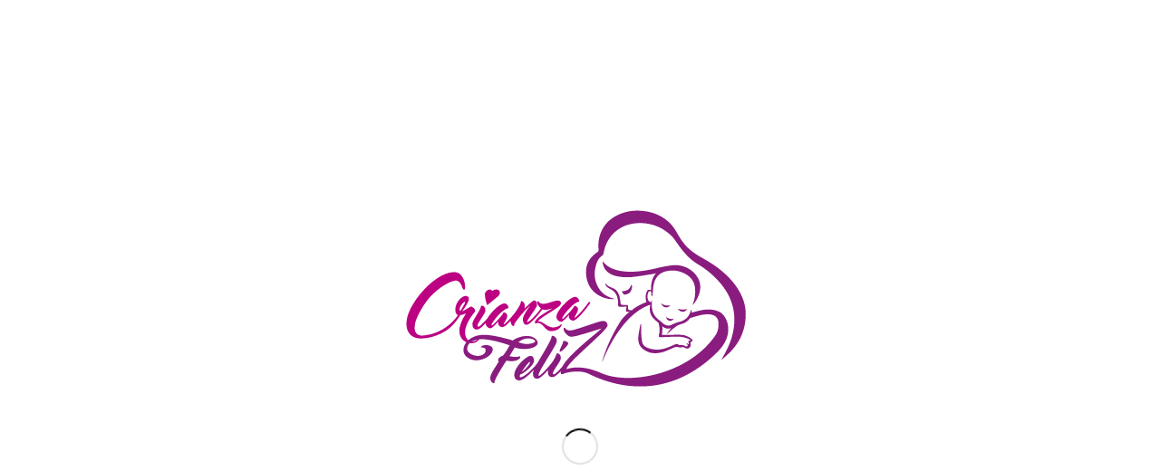

--- FILE ---
content_type: text/html; charset=UTF-8
request_url: https://www.crianzafeliz.com.ar/2016/10/20/dia-del-pediatra/
body_size: 18974
content:
<!DOCTYPE html>
<html lang="es" prefix="og: http://ogp.me/ns#" class=" html_stretched responsive av-preloader-active av-preloader-enabled av-default-lightbox  html_header_top html_logo_left html_main_nav_header html_menu_right html_large html_header_sticky html_header_shrinking html_header_topbar_active html_mobile_menu_tablet html_header_mobile_behavior html_header_searchicon html_content_align_center html_header_unstick_top_disabled html_header_stretch html_entry_id_448 ">
<head>
<meta charset="UTF-8" />

<!-- page title, displayed in your browser bar -->


<meta name="robots" content="index, follow" />
<link rel="icon" href="http://www.crianzafeliz.com.ar/wp-content/uploads/ISO-300x300.jpg" type="image/x-icon">

<!-- mobile setting -->
<meta name="viewport" content="width=device-width, initial-scale=1, maximum-scale=1">

<!-- Scripts/CSS and wp_head hook -->
<!-- Manifest added by SuperPWA - Progressive Web Apps Plugin For WordPress -->
<link rel="manifest" href="/superpwa-manifest.json">
<link rel="prefetch" href="/superpwa-manifest.json">
<meta name="theme-color" content="#D5E0EB">
<!-- / SuperPWA.com -->
<meta name='robots' content='max-image-preview:large' />

<!-- This site is optimized with the Yoast SEO plugin v3.4.2 - https://yoast.com/wordpress/plugins/seo/ -->
<title>Día del Pediatra - Crianza Feliz</title>
<link rel="canonical" href="https://www.crianzafeliz.com.ar/2016/10/20/dia-del-pediatra/" />
<meta property="og:locale" content="es_ES" />
<meta property="og:type" content="article" />
<meta property="og:title" content="Día del Pediatra - Crianza Feliz" />
<meta property="og:description" content="Las profesionales de Crianza Feliz queremos saludar a todos los pediatras que desde su valioso rol, asisten, contienen y acompañan a los padres durante el desarrollo de sus hijos, cuidando y velando por la salud y bienestar de su pequeños pacientes." />
<meta property="og:url" content="https://www.crianzafeliz.com.ar/2016/10/20/dia-del-pediatra/" />
<meta property="og:site_name" content="Crianza Feliz" />
<meta property="article:publisher" content="https://www.facebook.com/crianzafelizok/" />
<meta property="article:section" content="Blog" />
<meta property="article:published_time" content="2016-10-20T16:44:32-03:00" />
<meta property="article:modified_time" content="2016-10-20T16:45:06-03:00" />
<meta property="og:updated_time" content="2016-10-20T16:45:06-03:00" />
<meta property="og:image" content="https://www.crianzafeliz.com.ar/wp-content/uploads/dia-del-pediatra.jpg" />
<meta property="og:image:width" content="480" />
<meta property="og:image:height" content="216" />
<meta name="twitter:card" content="summary" />
<meta name="twitter:description" content="Las profesionales de Crianza Feliz queremos saludar a todos los pediatras que desde su valioso rol, asisten, contienen y acompañan a los padres durante el desarrollo de sus hijos, cuidando y velando por la salud y bienestar de su pequeños pacientes." />
<meta name="twitter:title" content="Día del Pediatra - Crianza Feliz" />
<meta name="twitter:site" content="@crianzafelizok" />
<meta name="twitter:image" content="https://www.crianzafeliz.com.ar/wp-content/uploads/dia-del-pediatra.jpg" />
<meta name="twitter:creator" content="@crianzafelizok" />
<!-- / Yoast SEO plugin. -->

<link rel="alternate" type="application/rss+xml" title="Crianza Feliz &raquo; Feed" href="https://www.crianzafeliz.com.ar/feed/" />
<link rel="alternate" type="application/rss+xml" title="Crianza Feliz &raquo; Feed de los comentarios" href="https://www.crianzafeliz.com.ar/comments/feed/" />
<link rel="alternate" type="application/rss+xml" title="Crianza Feliz &raquo; Comentario Día del Pediatra del feed" href="https://www.crianzafeliz.com.ar/2016/10/20/dia-del-pediatra/feed/" />

<!-- google webfont font replacement -->
<link rel='stylesheet' id='avia-google-webfont' href='//fonts.googleapis.com/css?family=Quicksand' type='text/css' media='all'/> 
<script type="text/javascript">
window._wpemojiSettings = {"baseUrl":"https:\/\/s.w.org\/images\/core\/emoji\/14.0.0\/72x72\/","ext":".png","svgUrl":"https:\/\/s.w.org\/images\/core\/emoji\/14.0.0\/svg\/","svgExt":".svg","source":{"concatemoji":"https:\/\/www.crianzafeliz.com.ar\/wp-includes\/js\/wp-emoji-release.min.js?ver=6.2.8"}};
/*! This file is auto-generated */
!function(e,a,t){var n,r,o,i=a.createElement("canvas"),p=i.getContext&&i.getContext("2d");function s(e,t){p.clearRect(0,0,i.width,i.height),p.fillText(e,0,0);e=i.toDataURL();return p.clearRect(0,0,i.width,i.height),p.fillText(t,0,0),e===i.toDataURL()}function c(e){var t=a.createElement("script");t.src=e,t.defer=t.type="text/javascript",a.getElementsByTagName("head")[0].appendChild(t)}for(o=Array("flag","emoji"),t.supports={everything:!0,everythingExceptFlag:!0},r=0;r<o.length;r++)t.supports[o[r]]=function(e){if(p&&p.fillText)switch(p.textBaseline="top",p.font="600 32px Arial",e){case"flag":return s("\ud83c\udff3\ufe0f\u200d\u26a7\ufe0f","\ud83c\udff3\ufe0f\u200b\u26a7\ufe0f")?!1:!s("\ud83c\uddfa\ud83c\uddf3","\ud83c\uddfa\u200b\ud83c\uddf3")&&!s("\ud83c\udff4\udb40\udc67\udb40\udc62\udb40\udc65\udb40\udc6e\udb40\udc67\udb40\udc7f","\ud83c\udff4\u200b\udb40\udc67\u200b\udb40\udc62\u200b\udb40\udc65\u200b\udb40\udc6e\u200b\udb40\udc67\u200b\udb40\udc7f");case"emoji":return!s("\ud83e\udef1\ud83c\udffb\u200d\ud83e\udef2\ud83c\udfff","\ud83e\udef1\ud83c\udffb\u200b\ud83e\udef2\ud83c\udfff")}return!1}(o[r]),t.supports.everything=t.supports.everything&&t.supports[o[r]],"flag"!==o[r]&&(t.supports.everythingExceptFlag=t.supports.everythingExceptFlag&&t.supports[o[r]]);t.supports.everythingExceptFlag=t.supports.everythingExceptFlag&&!t.supports.flag,t.DOMReady=!1,t.readyCallback=function(){t.DOMReady=!0},t.supports.everything||(n=function(){t.readyCallback()},a.addEventListener?(a.addEventListener("DOMContentLoaded",n,!1),e.addEventListener("load",n,!1)):(e.attachEvent("onload",n),a.attachEvent("onreadystatechange",function(){"complete"===a.readyState&&t.readyCallback()})),(e=t.source||{}).concatemoji?c(e.concatemoji):e.wpemoji&&e.twemoji&&(c(e.twemoji),c(e.wpemoji)))}(window,document,window._wpemojiSettings);
</script>
<style type="text/css">
img.wp-smiley,
img.emoji {
	display: inline !important;
	border: none !important;
	box-shadow: none !important;
	height: 1em !important;
	width: 1em !important;
	margin: 0 0.07em !important;
	vertical-align: -0.1em !important;
	background: none !important;
	padding: 0 !important;
}
</style>
	<link rel='stylesheet' id='wp-block-library-css' href='https://www.crianzafeliz.com.ar/wp-includes/css/dist/block-library/style.min.css?ver=6.2.8' type='text/css' media='all' />
<link rel='stylesheet' id='classic-theme-styles-css' href='https://www.crianzafeliz.com.ar/wp-includes/css/classic-themes.min.css?ver=6.2.8' type='text/css' media='all' />
<style id='global-styles-inline-css' type='text/css'>
body{--wp--preset--color--black: #000000;--wp--preset--color--cyan-bluish-gray: #abb8c3;--wp--preset--color--white: #ffffff;--wp--preset--color--pale-pink: #f78da7;--wp--preset--color--vivid-red: #cf2e2e;--wp--preset--color--luminous-vivid-orange: #ff6900;--wp--preset--color--luminous-vivid-amber: #fcb900;--wp--preset--color--light-green-cyan: #7bdcb5;--wp--preset--color--vivid-green-cyan: #00d084;--wp--preset--color--pale-cyan-blue: #8ed1fc;--wp--preset--color--vivid-cyan-blue: #0693e3;--wp--preset--color--vivid-purple: #9b51e0;--wp--preset--gradient--vivid-cyan-blue-to-vivid-purple: linear-gradient(135deg,rgba(6,147,227,1) 0%,rgb(155,81,224) 100%);--wp--preset--gradient--light-green-cyan-to-vivid-green-cyan: linear-gradient(135deg,rgb(122,220,180) 0%,rgb(0,208,130) 100%);--wp--preset--gradient--luminous-vivid-amber-to-luminous-vivid-orange: linear-gradient(135deg,rgba(252,185,0,1) 0%,rgba(255,105,0,1) 100%);--wp--preset--gradient--luminous-vivid-orange-to-vivid-red: linear-gradient(135deg,rgba(255,105,0,1) 0%,rgb(207,46,46) 100%);--wp--preset--gradient--very-light-gray-to-cyan-bluish-gray: linear-gradient(135deg,rgb(238,238,238) 0%,rgb(169,184,195) 100%);--wp--preset--gradient--cool-to-warm-spectrum: linear-gradient(135deg,rgb(74,234,220) 0%,rgb(151,120,209) 20%,rgb(207,42,186) 40%,rgb(238,44,130) 60%,rgb(251,105,98) 80%,rgb(254,248,76) 100%);--wp--preset--gradient--blush-light-purple: linear-gradient(135deg,rgb(255,206,236) 0%,rgb(152,150,240) 100%);--wp--preset--gradient--blush-bordeaux: linear-gradient(135deg,rgb(254,205,165) 0%,rgb(254,45,45) 50%,rgb(107,0,62) 100%);--wp--preset--gradient--luminous-dusk: linear-gradient(135deg,rgb(255,203,112) 0%,rgb(199,81,192) 50%,rgb(65,88,208) 100%);--wp--preset--gradient--pale-ocean: linear-gradient(135deg,rgb(255,245,203) 0%,rgb(182,227,212) 50%,rgb(51,167,181) 100%);--wp--preset--gradient--electric-grass: linear-gradient(135deg,rgb(202,248,128) 0%,rgb(113,206,126) 100%);--wp--preset--gradient--midnight: linear-gradient(135deg,rgb(2,3,129) 0%,rgb(40,116,252) 100%);--wp--preset--duotone--dark-grayscale: url('#wp-duotone-dark-grayscale');--wp--preset--duotone--grayscale: url('#wp-duotone-grayscale');--wp--preset--duotone--purple-yellow: url('#wp-duotone-purple-yellow');--wp--preset--duotone--blue-red: url('#wp-duotone-blue-red');--wp--preset--duotone--midnight: url('#wp-duotone-midnight');--wp--preset--duotone--magenta-yellow: url('#wp-duotone-magenta-yellow');--wp--preset--duotone--purple-green: url('#wp-duotone-purple-green');--wp--preset--duotone--blue-orange: url('#wp-duotone-blue-orange');--wp--preset--font-size--small: 13px;--wp--preset--font-size--medium: 20px;--wp--preset--font-size--large: 36px;--wp--preset--font-size--x-large: 42px;--wp--preset--spacing--20: 0.44rem;--wp--preset--spacing--30: 0.67rem;--wp--preset--spacing--40: 1rem;--wp--preset--spacing--50: 1.5rem;--wp--preset--spacing--60: 2.25rem;--wp--preset--spacing--70: 3.38rem;--wp--preset--spacing--80: 5.06rem;--wp--preset--shadow--natural: 6px 6px 9px rgba(0, 0, 0, 0.2);--wp--preset--shadow--deep: 12px 12px 50px rgba(0, 0, 0, 0.4);--wp--preset--shadow--sharp: 6px 6px 0px rgba(0, 0, 0, 0.2);--wp--preset--shadow--outlined: 6px 6px 0px -3px rgba(255, 255, 255, 1), 6px 6px rgba(0, 0, 0, 1);--wp--preset--shadow--crisp: 6px 6px 0px rgba(0, 0, 0, 1);}:where(.is-layout-flex){gap: 0.5em;}body .is-layout-flow > .alignleft{float: left;margin-inline-start: 0;margin-inline-end: 2em;}body .is-layout-flow > .alignright{float: right;margin-inline-start: 2em;margin-inline-end: 0;}body .is-layout-flow > .aligncenter{margin-left: auto !important;margin-right: auto !important;}body .is-layout-constrained > .alignleft{float: left;margin-inline-start: 0;margin-inline-end: 2em;}body .is-layout-constrained > .alignright{float: right;margin-inline-start: 2em;margin-inline-end: 0;}body .is-layout-constrained > .aligncenter{margin-left: auto !important;margin-right: auto !important;}body .is-layout-constrained > :where(:not(.alignleft):not(.alignright):not(.alignfull)){max-width: var(--wp--style--global--content-size);margin-left: auto !important;margin-right: auto !important;}body .is-layout-constrained > .alignwide{max-width: var(--wp--style--global--wide-size);}body .is-layout-flex{display: flex;}body .is-layout-flex{flex-wrap: wrap;align-items: center;}body .is-layout-flex > *{margin: 0;}:where(.wp-block-columns.is-layout-flex){gap: 2em;}.has-black-color{color: var(--wp--preset--color--black) !important;}.has-cyan-bluish-gray-color{color: var(--wp--preset--color--cyan-bluish-gray) !important;}.has-white-color{color: var(--wp--preset--color--white) !important;}.has-pale-pink-color{color: var(--wp--preset--color--pale-pink) !important;}.has-vivid-red-color{color: var(--wp--preset--color--vivid-red) !important;}.has-luminous-vivid-orange-color{color: var(--wp--preset--color--luminous-vivid-orange) !important;}.has-luminous-vivid-amber-color{color: var(--wp--preset--color--luminous-vivid-amber) !important;}.has-light-green-cyan-color{color: var(--wp--preset--color--light-green-cyan) !important;}.has-vivid-green-cyan-color{color: var(--wp--preset--color--vivid-green-cyan) !important;}.has-pale-cyan-blue-color{color: var(--wp--preset--color--pale-cyan-blue) !important;}.has-vivid-cyan-blue-color{color: var(--wp--preset--color--vivid-cyan-blue) !important;}.has-vivid-purple-color{color: var(--wp--preset--color--vivid-purple) !important;}.has-black-background-color{background-color: var(--wp--preset--color--black) !important;}.has-cyan-bluish-gray-background-color{background-color: var(--wp--preset--color--cyan-bluish-gray) !important;}.has-white-background-color{background-color: var(--wp--preset--color--white) !important;}.has-pale-pink-background-color{background-color: var(--wp--preset--color--pale-pink) !important;}.has-vivid-red-background-color{background-color: var(--wp--preset--color--vivid-red) !important;}.has-luminous-vivid-orange-background-color{background-color: var(--wp--preset--color--luminous-vivid-orange) !important;}.has-luminous-vivid-amber-background-color{background-color: var(--wp--preset--color--luminous-vivid-amber) !important;}.has-light-green-cyan-background-color{background-color: var(--wp--preset--color--light-green-cyan) !important;}.has-vivid-green-cyan-background-color{background-color: var(--wp--preset--color--vivid-green-cyan) !important;}.has-pale-cyan-blue-background-color{background-color: var(--wp--preset--color--pale-cyan-blue) !important;}.has-vivid-cyan-blue-background-color{background-color: var(--wp--preset--color--vivid-cyan-blue) !important;}.has-vivid-purple-background-color{background-color: var(--wp--preset--color--vivid-purple) !important;}.has-black-border-color{border-color: var(--wp--preset--color--black) !important;}.has-cyan-bluish-gray-border-color{border-color: var(--wp--preset--color--cyan-bluish-gray) !important;}.has-white-border-color{border-color: var(--wp--preset--color--white) !important;}.has-pale-pink-border-color{border-color: var(--wp--preset--color--pale-pink) !important;}.has-vivid-red-border-color{border-color: var(--wp--preset--color--vivid-red) !important;}.has-luminous-vivid-orange-border-color{border-color: var(--wp--preset--color--luminous-vivid-orange) !important;}.has-luminous-vivid-amber-border-color{border-color: var(--wp--preset--color--luminous-vivid-amber) !important;}.has-light-green-cyan-border-color{border-color: var(--wp--preset--color--light-green-cyan) !important;}.has-vivid-green-cyan-border-color{border-color: var(--wp--preset--color--vivid-green-cyan) !important;}.has-pale-cyan-blue-border-color{border-color: var(--wp--preset--color--pale-cyan-blue) !important;}.has-vivid-cyan-blue-border-color{border-color: var(--wp--preset--color--vivid-cyan-blue) !important;}.has-vivid-purple-border-color{border-color: var(--wp--preset--color--vivid-purple) !important;}.has-vivid-cyan-blue-to-vivid-purple-gradient-background{background: var(--wp--preset--gradient--vivid-cyan-blue-to-vivid-purple) !important;}.has-light-green-cyan-to-vivid-green-cyan-gradient-background{background: var(--wp--preset--gradient--light-green-cyan-to-vivid-green-cyan) !important;}.has-luminous-vivid-amber-to-luminous-vivid-orange-gradient-background{background: var(--wp--preset--gradient--luminous-vivid-amber-to-luminous-vivid-orange) !important;}.has-luminous-vivid-orange-to-vivid-red-gradient-background{background: var(--wp--preset--gradient--luminous-vivid-orange-to-vivid-red) !important;}.has-very-light-gray-to-cyan-bluish-gray-gradient-background{background: var(--wp--preset--gradient--very-light-gray-to-cyan-bluish-gray) !important;}.has-cool-to-warm-spectrum-gradient-background{background: var(--wp--preset--gradient--cool-to-warm-spectrum) !important;}.has-blush-light-purple-gradient-background{background: var(--wp--preset--gradient--blush-light-purple) !important;}.has-blush-bordeaux-gradient-background{background: var(--wp--preset--gradient--blush-bordeaux) !important;}.has-luminous-dusk-gradient-background{background: var(--wp--preset--gradient--luminous-dusk) !important;}.has-pale-ocean-gradient-background{background: var(--wp--preset--gradient--pale-ocean) !important;}.has-electric-grass-gradient-background{background: var(--wp--preset--gradient--electric-grass) !important;}.has-midnight-gradient-background{background: var(--wp--preset--gradient--midnight) !important;}.has-small-font-size{font-size: var(--wp--preset--font-size--small) !important;}.has-medium-font-size{font-size: var(--wp--preset--font-size--medium) !important;}.has-large-font-size{font-size: var(--wp--preset--font-size--large) !important;}.has-x-large-font-size{font-size: var(--wp--preset--font-size--x-large) !important;}
.wp-block-navigation a:where(:not(.wp-element-button)){color: inherit;}
:where(.wp-block-columns.is-layout-flex){gap: 2em;}
.wp-block-pullquote{font-size: 1.5em;line-height: 1.6;}
</style>
<link rel='stylesheet' id='spu-public-css-css' href='https://www.crianzafeliz.com.ar/wp-content/plugins/popups/public/assets/css/public.css?ver=1.8' type='text/css' media='all' />
<link rel='stylesheet' id='avia-grid-css' href='https://www.crianzafeliz.com.ar/wp-content/themes/enfold/css/grid.css?ver=2' type='text/css' media='all' />
<link rel='stylesheet' id='avia-base-css' href='https://www.crianzafeliz.com.ar/wp-content/themes/enfold/css/base.css?ver=2' type='text/css' media='all' />
<link rel='stylesheet' id='avia-layout-css' href='https://www.crianzafeliz.com.ar/wp-content/themes/enfold/css/layout.css?ver=2' type='text/css' media='all' />
<link rel='stylesheet' id='avia-scs-css' href='https://www.crianzafeliz.com.ar/wp-content/themes/enfold/css/shortcodes.css?ver=2' type='text/css' media='all' />
<link rel='stylesheet' id='avia-popup-css-css' href='https://www.crianzafeliz.com.ar/wp-content/themes/enfold/js/aviapopup/magnific-popup.css?ver=1' type='text/css' media='screen' />
<link rel='stylesheet' id='avia-media-css' href='https://www.crianzafeliz.com.ar/wp-content/themes/enfold/js/mediaelement/skin-1/mediaelementplayer.css?ver=1' type='text/css' media='screen' />
<link rel='stylesheet' id='avia-print-css' href='https://www.crianzafeliz.com.ar/wp-content/themes/enfold/css/print.css?ver=1' type='text/css' media='print' />
<link rel='stylesheet' id='avia-dynamic-css' href='https://www.crianzafeliz.com.ar/wp-content/uploads/dynamic_avia/enfold_shared_on_wplocker.com.css?ver=5806d0bba65e1' type='text/css' media='all' />
<link rel='stylesheet' id='avia-custom-css' href='https://www.crianzafeliz.com.ar/wp-content/themes/enfold/css/custom.css?ver=2' type='text/css' media='all' />
<script type='text/javascript' src='https://www.crianzafeliz.com.ar/wp-includes/js/jquery/jquery.min.js?ver=3.6.4' id='jquery-core-js'></script>
<script type='text/javascript' src='https://www.crianzafeliz.com.ar/wp-includes/js/jquery/jquery-migrate.min.js?ver=3.4.0' id='jquery-migrate-js'></script>
<script type='text/javascript' src='https://www.crianzafeliz.com.ar/wp-content/themes/enfold/js/avia-compat.js?ver=2' id='avia-compat-js'></script>
<script type='text/javascript' src='https://www.crianzafeliz.com.ar/wp-content/plugins/advanced-iframe/js/ai.js?ver=719530' id='ai-js-js'></script>
<link rel="https://api.w.org/" href="https://www.crianzafeliz.com.ar/wp-json/" /><link rel="alternate" type="application/json" href="https://www.crianzafeliz.com.ar/wp-json/wp/v2/posts/448" /><link rel="EditURI" type="application/rsd+xml" title="RSD" href="https://www.crianzafeliz.com.ar/xmlrpc.php?rsd" />
<link rel="wlwmanifest" type="application/wlwmanifest+xml" href="https://www.crianzafeliz.com.ar/wp-includes/wlwmanifest.xml" />
<meta name="generator" content="WordPress 6.2.8" />
<link rel='shortlink' href='https://www.crianzafeliz.com.ar/?p=448' />
<link rel="alternate" type="application/json+oembed" href="https://www.crianzafeliz.com.ar/wp-json/oembed/1.0/embed?url=https%3A%2F%2Fwww.crianzafeliz.com.ar%2F2016%2F10%2F20%2Fdia-del-pediatra%2F" />
<link rel="alternate" type="text/xml+oembed" href="https://www.crianzafeliz.com.ar/wp-json/oembed/1.0/embed?url=https%3A%2F%2Fwww.crianzafeliz.com.ar%2F2016%2F10%2F20%2Fdia-del-pediatra%2F&#038;format=xml" />
<style data-context="foundation-flickity-css">/*! Flickity v2.0.2
http://flickity.metafizzy.co
---------------------------------------------- */.flickity-enabled{position:relative}.flickity-enabled:focus{outline:0}.flickity-viewport{overflow:hidden;position:relative;height:100%}.flickity-slider{position:absolute;width:100%;height:100%}.flickity-enabled.is-draggable{-webkit-tap-highlight-color:transparent;tap-highlight-color:transparent;-webkit-user-select:none;-moz-user-select:none;-ms-user-select:none;user-select:none}.flickity-enabled.is-draggable .flickity-viewport{cursor:move;cursor:-webkit-grab;cursor:grab}.flickity-enabled.is-draggable .flickity-viewport.is-pointer-down{cursor:-webkit-grabbing;cursor:grabbing}.flickity-prev-next-button{position:absolute;top:50%;width:44px;height:44px;border:none;border-radius:50%;background:#fff;background:hsla(0,0%,100%,.75);cursor:pointer;-webkit-transform:translateY(-50%);transform:translateY(-50%)}.flickity-prev-next-button:hover{background:#fff}.flickity-prev-next-button:focus{outline:0;box-shadow:0 0 0 5px #09F}.flickity-prev-next-button:active{opacity:.6}.flickity-prev-next-button.previous{left:10px}.flickity-prev-next-button.next{right:10px}.flickity-rtl .flickity-prev-next-button.previous{left:auto;right:10px}.flickity-rtl .flickity-prev-next-button.next{right:auto;left:10px}.flickity-prev-next-button:disabled{opacity:.3;cursor:auto}.flickity-prev-next-button svg{position:absolute;left:20%;top:20%;width:60%;height:60%}.flickity-prev-next-button .arrow{fill:#333}.flickity-page-dots{position:absolute;width:100%;bottom:-25px;padding:0;margin:0;list-style:none;text-align:center;line-height:1}.flickity-rtl .flickity-page-dots{direction:rtl}.flickity-page-dots .dot{display:inline-block;width:10px;height:10px;margin:0 8px;background:#333;border-radius:50%;opacity:.25;cursor:pointer}.flickity-page-dots .dot.is-selected{opacity:1}</style><style data-context="foundation-slideout-css">.slideout-menu{position:fixed;left:0;top:0;bottom:0;right:auto;z-index:0;width:256px;overflow-y:auto;-webkit-overflow-scrolling:touch;display:none}.slideout-menu.pushit-right{left:auto;right:0}.slideout-panel{position:relative;z-index:1;will-change:transform}.slideout-open,.slideout-open .slideout-panel,.slideout-open body{overflow:hidden}.slideout-open .slideout-menu{display:block}.pushit{display:none}</style><!--[if lt IE 9]><script src="https://www.crianzafeliz.com.ar/wp-content/themes/enfold/js/html5shiv.js"></script><![endif]--><link rel="icon" href="https://www.crianzafeliz.com.ar/wp-content/uploads/cropped-ISO-32x32.jpg" sizes="32x32" />
<link rel="icon" href="https://www.crianzafeliz.com.ar/wp-content/uploads/cropped-ISO-192x192.jpg" sizes="192x192" />
<link rel="apple-touch-icon" href="https://www.crianzafeliz.com.ar/wp-content/uploads/cropped-ISO-180x180.jpg" />
<meta name="msapplication-TileImage" content="https://www.crianzafeliz.com.ar/wp-content/uploads/cropped-ISO-270x270.jpg" />
<style>.ios7.web-app-mode.has-fixed header{ background-color: rgba(3,122,221,.88);}</style>

<!--
Debugging Info for Theme support: 

Theme: Enfold (shared on wplocker.com)
Version: 3.3.2
Installed: enfold
AviaFramework Version: 2.2
AviaBuilder Version: 0.8
ML:3072-PU:24-PLA:9
-->

<style type='text/css'>
@font-face {font-family: 'entypo-fontello'; font-weight: normal; font-style: normal;
src: url('https://www.crianzafeliz.com.ar/wp-content/themes/enfold/config-templatebuilder/avia-template-builder/assets/fonts/entypo-fontello.eot?v=3');
src: url('https://www.crianzafeliz.com.ar/wp-content/themes/enfold/config-templatebuilder/avia-template-builder/assets/fonts/entypo-fontello.eot?v=3#iefix') format('embedded-opentype'), 
url('https://www.crianzafeliz.com.ar/wp-content/themes/enfold/config-templatebuilder/avia-template-builder/assets/fonts/entypo-fontello.woff?v=3') format('woff'), 
url('https://www.crianzafeliz.com.ar/wp-content/themes/enfold/config-templatebuilder/avia-template-builder/assets/fonts/entypo-fontello.ttf?v=3') format('truetype'), 
url('https://www.crianzafeliz.com.ar/wp-content/themes/enfold/config-templatebuilder/avia-template-builder/assets/fonts/entypo-fontello.svg?v=3#entypo-fontello') format('svg');
} #top .avia-font-entypo-fontello, body .avia-font-entypo-fontello, html body [data-av_iconfont='entypo-fontello']:before{ font-family: 'entypo-fontello'; }
</style>
</head>




<body id="top" class="post-template-default single single-post postid-448 single-format-standard stretched quicksand georgia-websave _georgia " itemscope="itemscope" itemtype="https://schema.org/WebPage" >

	<div class='av-siteloader-wrap av-transition-enabled av-transition-with-logo'><div class='av-siteloader-inner'><div class='av-siteloader-cell'><img class='av-preloading-logo' src='http://www.crianzafeliz.com.ar/wp-content/uploads/LOGO.jpg' alt='Loading' title='Loading' /><div class='av-siteloader'><div class='av-siteloader-extra'></div></div></div></div></div>
	<div id='wrap_all'>

	
<header id='header' class=' header_color light_bg_color  av_header_top av_logo_left av_main_nav_header av_menu_right av_large av_header_sticky av_header_shrinking av_header_stretch av_mobile_menu_tablet av_header_searchicon av_header_unstick_top_disabled av_seperator_small_border av_bottom_nav_disabled '  role="banner" itemscope="itemscope" itemtype="https://schema.org/WPHeader" >

<a id="advanced_menu_toggle" href="#" aria-hidden='true' data-av_icon='' data-av_iconfont='entypo-fontello'></a><a id="advanced_menu_hide" href="#" 	aria-hidden='true' data-av_icon='' data-av_iconfont='entypo-fontello'></a>		<div id='header_meta' class='container_wrap container_wrap_meta  av_icon_active_right av_extra_header_active av_phone_active_right av_entry_id_448'>
		
			      <div class='container'>
			      <ul class='noLightbox social_bookmarks icon_count_2'><li class='social_bookmarks_twitter av-social-link-twitter social_icon_1'><a target='_blank' href='https://twitter.com/crianzafelizok' aria-hidden='true' data-av_icon='' data-av_iconfont='entypo-fontello' title='Twitter'><span class='avia_hidden_link_text'>Twitter</span></a></li><li class='social_bookmarks_facebook av-social-link-facebook social_icon_2'><a target='_blank' href='https://www.facebook.com/crianzafelizok/' aria-hidden='true' data-av_icon='' data-av_iconfont='entypo-fontello' title='Facebook'><span class='avia_hidden_link_text'>Facebook</span></a></li></ul>			      </div>
		</div>




		<div  id='header_main' class='container_wrap container_wrap_logo'>
	
        	
				 <div class='container'>
				 
					<div class='inner-container'>
						<strong class='logo'><a href='https://www.crianzafeliz.com.ar/'><img src=http://www.crianzafeliz.com.ar/wp-content/uploads/LOGO.jpg alt='' /></a></strong><nav class='main_menu' data-selectname='Selecciona una página'  role="navigation" itemscope="itemscope" itemtype="https://schema.org/SiteNavigationElement" ><div class='fallback_menu av-main-nav-wrap'><ul class='avia_mega menu av-main-nav'><li ><a href='https://www.crianzafeliz.com.ar'>Inicio</a></li><li class="page_item page-item-1055"><a href="https://www.crianzafeliz.com.ar/politica-de-privacidad/">Política de Privacidad</a></li>
<li class="page_item page-item-53 current_page_parent"><a href="https://www.crianzafeliz.com.ar/blog/">Blog</a></li>
<li class="page_item page-item-59"><a href="https://www.crianzafeliz.com.ar/que-es-una-puericultora/">Que es una puericultora?</a></li>
<li class="page_item page-item-68"><a href="https://www.crianzafeliz.com.ar/porque-llamar-a-una-puericultora/">Porqué llamar a una Puericultora?</a></li>
<li class="page_item page-item-130"><a href="https://www.crianzafeliz.com.ar/embarazo/">EMBARAZO</a></li>
<li class="page_item page-item-133"><a href="https://www.crianzafeliz.com.ar/lactancia/">LACTANCIA</a></li>
<li class="page_item page-item-135"><a href="https://www.crianzafeliz.com.ar/crianza/">CRIANZA</a></li>
<li class="page_item page-item-29"><a href="https://www.crianzafeliz.com.ar/contacto/">Contacto</a></li>
<li id="menu-item-search" class="noMobile menu-item menu-item-search-dropdown">
							<a href="?s=" rel="nofollow" data-avia-search-tooltip="

&lt;form action=&quot;https://www.crianzafeliz.com.ar/&quot; id=&quot;searchform&quot; method=&quot;get&quot; class=&quot;&quot;&gt;
	&lt;div&gt;
		&lt;input type=&quot;submit&quot; value=&quot;&quot; id=&quot;searchsubmit&quot; class=&quot;button avia-font-entypo-fontello&quot; /&gt;
		&lt;input type=&quot;text&quot; id=&quot;s&quot; name=&quot;s&quot; value=&quot;&quot; placeholder='Buscar' /&gt;
			&lt;/div&gt;
&lt;/form&gt;" aria-hidden='true' data-av_icon='' data-av_iconfont='entypo-fontello'><span class="avia_hidden_link_text">Buscar</span></a>
	        		   </li></ul></div></nav>				
					 <!-- end inner-container-->
			        </div>
						
		        <!-- end container-->
		        </div>

		<!-- end container_wrap-->
		</div>
		
		<div class='header_bg'></div>

<!-- end header -->
</header>
		
	<div id='main' data-scroll-offset='116'>

	
		<div class='container_wrap container_wrap_first main_color sidebar_right'>

			<div class='container template-blog template-single-blog '>

				<main class='content units av-content-small alpha '  role="main" itemscope="itemscope" itemtype="https://schema.org/Blog" >

                    <article class='post-entry post-entry-type-standard post-entry-448 post-loop-1 post-parity-odd post-entry-last single-big with-slider post-448 post type-post status-publish format-standard has-post-thumbnail hentry category-blog category-otros'  itemscope="itemscope" itemtype="https://schema.org/BlogPosting" itemprop="blogPost" ><div class="big-preview single-big"><a href="https://www.crianzafeliz.com.ar/wp-content/uploads/dia-del-pediatra.jpg" title="Día del Pediatra"><img width="480" height="216" src="https://www.crianzafeliz.com.ar/wp-content/uploads/dia-del-pediatra.jpg" class="attachment-entry_with_sidebar size-entry_with_sidebar wp-post-image" alt="" decoding="async" srcset="https://www.crianzafeliz.com.ar/wp-content/uploads/dia-del-pediatra.jpg 480w, https://www.crianzafeliz.com.ar/wp-content/uploads/dia-del-pediatra-300x135.jpg 300w, https://www.crianzafeliz.com.ar/wp-content/uploads/dia-del-pediatra-450x203.jpg 450w" sizes="(max-width: 480px) 100vw, 480px" /></a></div><div class='blog-meta'></div><div class='entry-content-wrapper clearfix standard-content'><header class="entry-content-header"><h1 class='post-title entry-title'  itemprop="headline" >	<a href='https://www.crianzafeliz.com.ar/2016/10/20/dia-del-pediatra/' rel='bookmark' title='Enlace permanente: Día del Pediatra'>Día del Pediatra			<span class='post-format-icon minor-meta'></span>	</a></h1><span class='post-meta-infos'><time class='date-container minor-meta updated'  itemprop="datePublished" datetime="2016-10-20T16:44:32-03:00" >20 octubre, 2016</time><span class='text-sep text-sep-date'>/</span><span class='comment-container minor-meta'><a href="https://www.crianzafeliz.com.ar/2016/10/20/dia-del-pediatra/#respond" class="comments-link" >0 Comentarios</a></span><span class='text-sep text-sep-comment'>/</span><span class="blog-categories minor-meta">en <a href="https://www.crianzafeliz.com.ar/category/blog/" rel="tag">Blog</a>, <a href="https://www.crianzafeliz.com.ar/category/otros/" rel="tag">otros</a> </span><span class="text-sep text-sep-cat">/</span><span class="blog-author minor-meta">por <span class="entry-author-link"  itemprop="name" ><span class="vcard author"><span class="fn"><a href="https://www.crianzafeliz.com.ar/author/crianza/" title="Entradas de crianza" rel="author">crianza</a></span></span></span></span></span></header><div class="entry-content"  itemprop="text" ><p>Las profesionales de Crianza Feliz queremos saludar a todos los pediatras que desde su valioso rol, asisten, contienen y acompañan a los padres durante el desarrollo de sus hijos, cuidando y velando por la salud y bienestar de su pequeños pacientes.</p>
</div><footer class="entry-footer"><div class='av-share-box'><h5 class='av-share-link-description'>Compartir esta entrada</h5><ul class='av-share-box-list noLightbox'><li class='av-share-link av-social-link-facebook' ><a target='_blank' href='http://www.facebook.com/sharer.php?u=https://www.crianzafeliz.com.ar/2016/10/20/dia-del-pediatra/&amp;t=D%C3%ADa%20del%20Pediatra' aria-hidden='true' data-av_icon='' data-av_iconfont='entypo-fontello' title='' data-avia-related-tooltip='Compartir en Facebook'><span class='avia_hidden_link_text'>Compartir en Facebook</span></a></li><li class='av-share-link av-social-link-twitter' ><a target='_blank' href='https://twitter.com/share?text=D%C3%ADa%20del%20Pediatra&url=https://www.crianzafeliz.com.ar/?p=448' aria-hidden='true' data-av_icon='' data-av_iconfont='entypo-fontello' title='' data-avia-related-tooltip='Compartir en Twitter'><span class='avia_hidden_link_text'>Compartir en Twitter</span></a></li></ul></div></footer><div class='post_delimiter'></div></div><div class='post_author_timeline'></div></article><div class='single-big'></div>


	        	
	        	
<div class='comment-entry post-entry'>

<div class='comment_meta_container'>
			
			<div class='side-container-comment'>
	        		
	        		<div class='side-container-comment-inner'>
	        				        			
	        			<span class='comment-count'>0</span>
   						<span class='comment-text'>comentarios</span>
   						<span class='center-border center-border-left'></span>
   						<span class='center-border center-border-right'></span>
   						
	        		</div>
	        		
	        	</div>
			
			</div>

<div class='comment_container'><h3 class='miniheading'>Dejar un comentario</h3><span class='minitext'>¿Quieres unirte a la conversación?  <br/>Siéntete libre de contribuir</span>	<div id="respond" class="comment-respond">
		<h3 id="reply-title" class="comment-reply-title">Deja una respuesta <small><a rel="nofollow" id="cancel-comment-reply-link" href="/2016/10/20/dia-del-pediatra/#respond" style="display:none;">Cancelar la respuesta</a></small></h3><form action="https://www.crianzafeliz.com.ar/wp-comments-post.php" method="post" id="commentform" class="comment-form"><p class="comment-notes"><span id="email-notes">Tu dirección de correo electrónico no será publicada.</span> <span class="required-field-message">Los campos obligatorios están marcados con <span class="required">*</span></span></p><p class="comment-form-comment"><label for="comment">Comentario <span class="required">*</span></label> <textarea id="comment" name="comment" cols="45" rows="8" maxlength="65525" required="required"></textarea></p><p class="comment-form-author"><label for="author">Nombre <span class="required">*</span></label> <input id="author" name="author" type="text" value="" size="30" maxlength="245" autocomplete="name" required="required" /></p>
<p class="comment-form-email"><label for="email">Correo electrónico <span class="required">*</span></label> <input id="email" name="email" type="text" value="" size="30" maxlength="100" aria-describedby="email-notes" autocomplete="email" required="required" /></p>
<p class="comment-form-url"><label for="url">Web</label> <input id="url" name="url" type="text" value="" size="30" maxlength="200" autocomplete="url" /></p>
<p class="comment-form-cookies-consent"><input id="wp-comment-cookies-consent" name="wp-comment-cookies-consent" type="checkbox" value="yes" /> <label for="wp-comment-cookies-consent">Guarda mi nombre, correo electrónico y web en este navegador para la próxima vez que comente.</label></p>
<p class="form-submit"><input name="submit" type="submit" id="submit" class="submit" value="Publicar el comentario" /> <input type='hidden' name='comment_post_ID' value='448' id='comment_post_ID' />
<input type='hidden' name='comment_parent' id='comment_parent' value='0' />
</p><p style="display: none;"><input type="hidden" id="akismet_comment_nonce" name="akismet_comment_nonce" value="fcc1288e09" /></p><p style="display: none;"><input type="hidden" id="ak_js" name="ak_js" value="84"/></p></form>	</div><!-- #respond -->
	</div>
</div>
				<!--end content-->
				</main>

				<aside class='sidebar sidebar_right smartphones_sidebar_active alpha units'  role="complementary" itemscope="itemscope" itemtype="https://schema.org/WPSideBar" ><div class='inner_sidebar extralight-border'><section id="search-2" class="widget clearfix widget_search">

<form action="https://www.crianzafeliz.com.ar/" id="searchform" method="get" class="">
	<div>
		<input type="submit" value="" id="searchsubmit" class="button avia-font-entypo-fontello" />
		<input type="text" id="s" name="s" value="" placeholder='Buscar' />
			</div>
</form><span class="seperator extralight-border"></span></section><section id="newsbox-2" class="widget clearfix newsbox"><ul class="news-wrap image_size_widget"><li class="news-content post-format-standard"><a class='news-link' title='Lactancia: La bajada de la leche' href='https://www.crianzafeliz.com.ar/2019/12/03/lactancia-la-bajada-la-leche/'><span class='news-thumb '><img width="36" height="36" src="https://www.crianzafeliz.com.ar/wp-content/uploads/lactancia-bajada-de-la-leche-36x36.jpg" class="attachment-widget size-widget wp-post-image" alt="" decoding="async" loading="lazy" srcset="https://www.crianzafeliz.com.ar/wp-content/uploads/lactancia-bajada-de-la-leche-36x36.jpg 36w, https://www.crianzafeliz.com.ar/wp-content/uploads/lactancia-bajada-de-la-leche-150x150.jpg 150w, https://www.crianzafeliz.com.ar/wp-content/uploads/lactancia-bajada-de-la-leche-180x180.jpg 180w, https://www.crianzafeliz.com.ar/wp-content/uploads/lactancia-bajada-de-la-leche-120x120.jpg 120w, https://www.crianzafeliz.com.ar/wp-content/uploads/lactancia-bajada-de-la-leche-144x144.jpg 144w" sizes="(max-width: 36px) 100vw, 36px" /></span><strong class='news-headline'>Lactancia: La bajada de la leche<span class='news-time'>3 diciembre, 2019 - 8:00 am</span></strong></a></li><li class="news-content post-format-standard"><a class='news-link' title='El calostro es leche?' href='https://www.crianzafeliz.com.ar/2019/11/26/el-calostro-es-leche/'><span class='news-thumb '><img width="36" height="36" src="https://www.crianzafeliz.com.ar/wp-content/uploads/fotolia_158919414_m-36x36.jpg" class="attachment-widget size-widget wp-post-image" alt="" decoding="async" loading="lazy" srcset="https://www.crianzafeliz.com.ar/wp-content/uploads/fotolia_158919414_m-36x36.jpg 36w, https://www.crianzafeliz.com.ar/wp-content/uploads/fotolia_158919414_m-150x150.jpg 150w, https://www.crianzafeliz.com.ar/wp-content/uploads/fotolia_158919414_m-180x180.jpg 180w, https://www.crianzafeliz.com.ar/wp-content/uploads/fotolia_158919414_m-120x120.jpg 120w, https://www.crianzafeliz.com.ar/wp-content/uploads/fotolia_158919414_m-450x450.jpg 450w, https://www.crianzafeliz.com.ar/wp-content/uploads/fotolia_158919414_m-144x144.jpg 144w" sizes="(max-width: 36px) 100vw, 36px" /></span><strong class='news-headline'>El calostro es leche?<span class='news-time'>26 noviembre, 2019 - 12:36 pm</span></strong></a></li><li class="news-content post-format-standard"><a class='news-link' title='Estar embarazada es como correr un maratón, según un nuevo estudio' href='https://www.crianzafeliz.com.ar/2019/11/06/estar-embarazada-correr-maraton-segun-nuevo-estudio/'><span class='news-thumb '><img width="36" height="36" src="https://www.crianzafeliz.com.ar/wp-content/uploads/embarazo-maraton-int-36x36.jpg" class="attachment-widget size-widget wp-post-image" alt="" decoding="async" loading="lazy" srcset="https://www.crianzafeliz.com.ar/wp-content/uploads/embarazo-maraton-int-36x36.jpg 36w, https://www.crianzafeliz.com.ar/wp-content/uploads/embarazo-maraton-int-150x150.jpg 150w, https://www.crianzafeliz.com.ar/wp-content/uploads/embarazo-maraton-int-180x180.jpg 180w, https://www.crianzafeliz.com.ar/wp-content/uploads/embarazo-maraton-int-120x120.jpg 120w, https://www.crianzafeliz.com.ar/wp-content/uploads/embarazo-maraton-int-450x450.jpg 450w, https://www.crianzafeliz.com.ar/wp-content/uploads/embarazo-maraton-int-144x144.jpg 144w" sizes="(max-width: 36px) 100vw, 36px" /></span><strong class='news-headline'>Estar embarazada es como correr un maratón, según un nuevo estudio<span class='news-time'>6 noviembre, 2019 - 8:00 am</span></strong></a></li><li class="news-content post-format-standard"><a class='news-link' title='No te vayas de casa sin despedirte de tu hijo' href='https://www.crianzafeliz.com.ar/2019/10/31/no-te-vayas-casa-sin-despedirte-hijo/'><span class='news-thumb '><img width="36" height="36" src="https://www.crianzafeliz.com.ar/wp-content/uploads/e770bacf9fa03fd11c255b3a06095981-36x36.jpg" class="attachment-widget size-widget wp-post-image" alt="" decoding="async" loading="lazy" srcset="https://www.crianzafeliz.com.ar/wp-content/uploads/e770bacf9fa03fd11c255b3a06095981-36x36.jpg 36w, https://www.crianzafeliz.com.ar/wp-content/uploads/e770bacf9fa03fd11c255b3a06095981-150x150.jpg 150w, https://www.crianzafeliz.com.ar/wp-content/uploads/e770bacf9fa03fd11c255b3a06095981-180x180.jpg 180w, https://www.crianzafeliz.com.ar/wp-content/uploads/e770bacf9fa03fd11c255b3a06095981-120x120.jpg 120w, https://www.crianzafeliz.com.ar/wp-content/uploads/e770bacf9fa03fd11c255b3a06095981-144x144.jpg 144w" sizes="(max-width: 36px) 100vw, 36px" /></span><strong class='news-headline'>No te vayas de casa sin despedirte de tu hijo<span class='news-time'>31 octubre, 2019 - 8:00 am</span></strong></a></li><li class="news-content post-format-standard"><a class='news-link' title='Los primeros 40 días son para anidar, mamar, amar, conocernos…' href='https://www.crianzafeliz.com.ar/2019/10/23/los-primeros-40-dias-anidar-mamar-amar-conocernos/'><span class='news-thumb '><img width="36" height="36" src="https://www.crianzafeliz.com.ar/wp-content/uploads/images-3-36x36.jpeg" class="attachment-widget size-widget wp-post-image" alt="" decoding="async" loading="lazy" srcset="https://www.crianzafeliz.com.ar/wp-content/uploads/images-3-36x36.jpeg 36w, https://www.crianzafeliz.com.ar/wp-content/uploads/images-3-150x150.jpeg 150w, https://www.crianzafeliz.com.ar/wp-content/uploads/images-3-180x180.jpeg 180w, https://www.crianzafeliz.com.ar/wp-content/uploads/images-3-120x120.jpeg 120w, https://www.crianzafeliz.com.ar/wp-content/uploads/images-3-144x144.jpeg 144w" sizes="(max-width: 36px) 100vw, 36px" /></span><strong class='news-headline'>Los primeros 40 días son para anidar, mamar, amar, conocernos…<span class='news-time'>23 octubre, 2019 - 8:00 am</span></strong></a></li><li class="news-content post-format-standard"><a class='news-link' title='Los pediatras piden que se prohiban los andadores: 9.000 bebés al año sufren lesiones por su uso en EE.UU.' href='https://www.crianzafeliz.com.ar/2019/10/03/los-pediatras-piden-se-prohiban-los-andadores-9-000-bebes-al-ano-sufren-lesiones-uso-ee-uu/'><span class='news-thumb '><img width="36" height="36" src="https://www.crianzafeliz.com.ar/wp-content/uploads/1366_2000-2-36x36.jpg" class="attachment-widget size-widget wp-post-image" alt="" decoding="async" loading="lazy" srcset="https://www.crianzafeliz.com.ar/wp-content/uploads/1366_2000-2-36x36.jpg 36w, https://www.crianzafeliz.com.ar/wp-content/uploads/1366_2000-2-150x150.jpg 150w, https://www.crianzafeliz.com.ar/wp-content/uploads/1366_2000-2-180x180.jpg 180w, https://www.crianzafeliz.com.ar/wp-content/uploads/1366_2000-2-120x120.jpg 120w, https://www.crianzafeliz.com.ar/wp-content/uploads/1366_2000-2-450x450.jpg 450w, https://www.crianzafeliz.com.ar/wp-content/uploads/1366_2000-2-144x144.jpg 144w" sizes="(max-width: 36px) 100vw, 36px" /></span><strong class='news-headline'>Los pediatras piden que se prohiban los andadores: 9.000 bebés al año sufren lesiones por su uso en EE.UU.<span class='news-time'>3 octubre, 2019 - 7:45 am</span></strong></a></li><li class="news-content post-format-standard"><a class='news-link' title='El porqué de las huelgas de lactancia' href='https://www.crianzafeliz.com.ar/2019/09/18/las-huelgas-lactancia/'><span class='news-thumb '><img width="36" height="36" src="https://www.crianzafeliz.com.ar/wp-content/uploads/035val06fot1_10153335_20190705195318-36x36.jpg" class="attachment-widget size-widget wp-post-image" alt="" decoding="async" loading="lazy" srcset="https://www.crianzafeliz.com.ar/wp-content/uploads/035val06fot1_10153335_20190705195318-36x36.jpg 36w, https://www.crianzafeliz.com.ar/wp-content/uploads/035val06fot1_10153335_20190705195318-150x150.jpg 150w, https://www.crianzafeliz.com.ar/wp-content/uploads/035val06fot1_10153335_20190705195318-180x180.jpg 180w, https://www.crianzafeliz.com.ar/wp-content/uploads/035val06fot1_10153335_20190705195318-120x120.jpg 120w, https://www.crianzafeliz.com.ar/wp-content/uploads/035val06fot1_10153335_20190705195318-144x144.jpg 144w" sizes="(max-width: 36px) 100vw, 36px" /></span><strong class='news-headline'>El porqué de las huelgas de lactancia<span class='news-time'>18 septiembre, 2019 - 8:00 am</span></strong></a></li><li class="news-content post-format-standard"><a class='news-link' title='La crianza con apego favorece el desarrollo neuronal de los bebés' href='https://www.crianzafeliz.com.ar/2019/09/11/la-crianza-apego-favorece-desarrollo-neuronal-los-bebes/'><span class='news-thumb '><img width="36" height="36" src="https://www.crianzafeliz.com.ar/wp-content/uploads/1360120_1-36x36.jpg" class="attachment-widget size-widget wp-post-image" alt="" decoding="async" loading="lazy" srcset="https://www.crianzafeliz.com.ar/wp-content/uploads/1360120_1-36x36.jpg 36w, https://www.crianzafeliz.com.ar/wp-content/uploads/1360120_1-150x150.jpg 150w, https://www.crianzafeliz.com.ar/wp-content/uploads/1360120_1-180x180.jpg 180w, https://www.crianzafeliz.com.ar/wp-content/uploads/1360120_1-120x120.jpg 120w, https://www.crianzafeliz.com.ar/wp-content/uploads/1360120_1-450x450.jpg 450w, https://www.crianzafeliz.com.ar/wp-content/uploads/1360120_1-144x144.jpg 144w" sizes="(max-width: 36px) 100vw, 36px" /></span><strong class='news-headline'>La crianza con apego favorece el desarrollo neuronal de los bebés<span class='news-time'>11 septiembre, 2019 - 12:44 pm</span></strong></a></li><li class="news-content post-format-standard"><a class='news-link' title='ENTREVISTA AL DR. GUSTAVO HUGO SAGER: BENEFICIOS DE LA LECHE MATERNA. BENEFICIOS DE LA DONACIÓN.' href='https://www.crianzafeliz.com.ar/2019/09/02/entrevista-al-dr-gustavo-hugo-sager-beneficios-la-leche-materna-beneficios-la-donacion/'><span class='news-thumb '><img width="36" height="36" src="https://www.crianzafeliz.com.ar/wp-content/uploads/Captura-de-pantalla-completa-05022019-182307-1222-36x36.jpg" class="attachment-widget size-widget wp-post-image" alt="" decoding="async" loading="lazy" srcset="https://www.crianzafeliz.com.ar/wp-content/uploads/Captura-de-pantalla-completa-05022019-182307-1222-36x36.jpg 36w, https://www.crianzafeliz.com.ar/wp-content/uploads/Captura-de-pantalla-completa-05022019-182307-1222-150x150.jpg 150w, https://www.crianzafeliz.com.ar/wp-content/uploads/Captura-de-pantalla-completa-05022019-182307-1222-180x180.jpg 180w, https://www.crianzafeliz.com.ar/wp-content/uploads/Captura-de-pantalla-completa-05022019-182307-1222-120x120.jpg 120w, https://www.crianzafeliz.com.ar/wp-content/uploads/Captura-de-pantalla-completa-05022019-182307-1222-144x144.jpg 144w" sizes="(max-width: 36px) 100vw, 36px" /></span><strong class='news-headline'>ENTREVISTA AL DR. GUSTAVO HUGO SAGER: BENEFICIOS DE LA LECHE MATERNA. BENEFICIOS DE LA DONACIÓN.<span class='news-time'>2 septiembre, 2019 - 8:00 am</span></strong></a></li><li class="news-content post-format-standard"><a class='news-link' title='BLACK BREASTFEEDING WEEK: del 25 al 31 de Agosto de 2019' href='https://www.crianzafeliz.com.ar/2019/08/26/black-breastfeeding-week-del-25-al-31-agosto-2019/'><span class='news-thumb '><img width="36" height="36" src="https://www.crianzafeliz.com.ar/wp-content/uploads/Mom-Empowering-Breastfeeding-Photo-Shoot-1-36x36.jpg" class="attachment-widget size-widget wp-post-image" alt="" decoding="async" loading="lazy" srcset="https://www.crianzafeliz.com.ar/wp-content/uploads/Mom-Empowering-Breastfeeding-Photo-Shoot-1-36x36.jpg 36w, https://www.crianzafeliz.com.ar/wp-content/uploads/Mom-Empowering-Breastfeeding-Photo-Shoot-1-150x150.jpg 150w, https://www.crianzafeliz.com.ar/wp-content/uploads/Mom-Empowering-Breastfeeding-Photo-Shoot-1-180x180.jpg 180w, https://www.crianzafeliz.com.ar/wp-content/uploads/Mom-Empowering-Breastfeeding-Photo-Shoot-1-681x684.jpg 681w, https://www.crianzafeliz.com.ar/wp-content/uploads/Mom-Empowering-Breastfeeding-Photo-Shoot-1-120x120.jpg 120w, https://www.crianzafeliz.com.ar/wp-content/uploads/Mom-Empowering-Breastfeeding-Photo-Shoot-1-450x450.jpg 450w, https://www.crianzafeliz.com.ar/wp-content/uploads/Mom-Empowering-Breastfeeding-Photo-Shoot-1-144x144.jpg 144w" sizes="(max-width: 36px) 100vw, 36px" /></span><strong class='news-headline'>BLACK BREASTFEEDING WEEK: del 25 al 31 de Agosto de 2019<span class='news-time'>26 agosto, 2019 - 9:20 am</span></strong></a></li><li class="news-content post-format-standard"><a class='news-link' title='CIÁTICA EN EL EMBARAZO ¿QUÉ ES? ¿CÓMO PREVENIRLA Y ALIVIAR EL DOLOR?' href='https://www.crianzafeliz.com.ar/2019/08/22/ciatica-embarazo-prevenirla-aliviar-dolor/'><span class='news-thumb '><img width="36" height="36" src="https://www.crianzafeliz.com.ar/wp-content/uploads/ciaticaembarazo-p-36x36.jpg" class="attachment-widget size-widget wp-post-image" alt="" decoding="async" loading="lazy" srcset="https://www.crianzafeliz.com.ar/wp-content/uploads/ciaticaembarazo-p-36x36.jpg 36w, https://www.crianzafeliz.com.ar/wp-content/uploads/ciaticaembarazo-p-150x150.jpg 150w, https://www.crianzafeliz.com.ar/wp-content/uploads/ciaticaembarazo-p-180x180.jpg 180w, https://www.crianzafeliz.com.ar/wp-content/uploads/ciaticaembarazo-p-120x120.jpg 120w, https://www.crianzafeliz.com.ar/wp-content/uploads/ciaticaembarazo-p-144x144.jpg 144w" sizes="(max-width: 36px) 100vw, 36px" /></span><strong class='news-headline'>CIÁTICA EN EL EMBARAZO ¿QUÉ ES? ¿CÓMO PREVENIRLA Y ALIVIAR EL DOLOR?<span class='news-time'>22 agosto, 2019 - 8:00 am</span></strong></a></li><li class="news-content post-format-standard"><a class='news-link' title='EL CALOSTRO, UN TESORO' href='https://www.crianzafeliz.com.ar/2019/07/30/el-calostro-un-tesoro/'><span class='news-thumb '><img width="36" height="36" src="https://www.crianzafeliz.com.ar/wp-content/uploads/calostro-mano-mujer-500x334-36x36.jpg" class="attachment-widget size-widget wp-post-image" alt="" decoding="async" loading="lazy" srcset="https://www.crianzafeliz.com.ar/wp-content/uploads/calostro-mano-mujer-500x334-36x36.jpg 36w, https://www.crianzafeliz.com.ar/wp-content/uploads/calostro-mano-mujer-500x334-150x150.jpg 150w, https://www.crianzafeliz.com.ar/wp-content/uploads/calostro-mano-mujer-500x334-180x180.jpg 180w, https://www.crianzafeliz.com.ar/wp-content/uploads/calostro-mano-mujer-500x334-120x120.jpg 120w, https://www.crianzafeliz.com.ar/wp-content/uploads/calostro-mano-mujer-500x334-144x144.jpg 144w" sizes="(max-width: 36px) 100vw, 36px" /></span><strong class='news-headline'>EL CALOSTRO, UN TESORO<span class='news-time'>30 julio, 2019 - 8:00 am</span></strong></a></li><li class="news-content post-format-standard"><a class='news-link' title='Las rabietas de los niños son el comienzo de la Inteligencia Emocional' href='https://www.crianzafeliz.com.ar/2019/07/22/las-rabietas-los-ninos-comienzo-la-inteligencia-emocional/'><span class='news-thumb '><img width="36" height="36" src="https://www.crianzafeliz.com.ar/wp-content/uploads/rabietas-inteligencia-emocional-e1502876197746-700x467-36x36.jpeg" class="attachment-widget size-widget wp-post-image" alt="" decoding="async" loading="lazy" srcset="https://www.crianzafeliz.com.ar/wp-content/uploads/rabietas-inteligencia-emocional-e1502876197746-700x467-36x36.jpeg 36w, https://www.crianzafeliz.com.ar/wp-content/uploads/rabietas-inteligencia-emocional-e1502876197746-700x467-150x150.jpeg 150w, https://www.crianzafeliz.com.ar/wp-content/uploads/rabietas-inteligencia-emocional-e1502876197746-700x467-180x180.jpeg 180w, https://www.crianzafeliz.com.ar/wp-content/uploads/rabietas-inteligencia-emocional-e1502876197746-700x467-120x120.jpeg 120w, https://www.crianzafeliz.com.ar/wp-content/uploads/rabietas-inteligencia-emocional-e1502876197746-700x467-450x450.jpeg 450w, https://www.crianzafeliz.com.ar/wp-content/uploads/rabietas-inteligencia-emocional-e1502876197746-700x467-144x144.jpeg 144w" sizes="(max-width: 36px) 100vw, 36px" /></span><strong class='news-headline'>Las rabietas de los niños son el comienzo de la Inteligencia Emocional<span class='news-time'>22 julio, 2019 - 8:00 am</span></strong></a></li></ul><span class="seperator extralight-border"></span></section><section id="categories-2" class="widget clearfix widget_categories"><h3 class="widgettitle">Categorías</h3>
			<ul>
					<li class="cat-item cat-item-16"><a href="https://www.crianzafeliz.com.ar/category/actualidad/">Actualidad</a>
</li>
	<li class="cat-item cat-item-19"><a href="https://www.crianzafeliz.com.ar/category/alimentacion/">Alimentación</a>
</li>
	<li class="cat-item cat-item-3"><a href="https://www.crianzafeliz.com.ar/category/blog/">Blog</a>
</li>
	<li class="cat-item cat-item-6"><a href="https://www.crianzafeliz.com.ar/category/crianza/">Crianza</a>
</li>
	<li class="cat-item cat-item-20"><a href="https://www.crianzafeliz.com.ar/category/desarrollo-evolutivo/">Desarrollo evolutivo</a>
</li>
	<li class="cat-item cat-item-7"><a href="https://www.crianzafeliz.com.ar/category/embarazo/">Embarazo</a>
</li>
	<li class="cat-item cat-item-17"><a href="https://www.crianzafeliz.com.ar/category/fertilidad/">Fertilidad</a>
</li>
	<li class="cat-item cat-item-5"><a href="https://www.crianzafeliz.com.ar/category/lactancia/">Lactancia</a>
</li>
	<li class="cat-item cat-item-1"><a href="https://www.crianzafeliz.com.ar/category/otros/">otros</a>
</li>
	<li class="cat-item cat-item-18"><a href="https://www.crianzafeliz.com.ar/category/parto/">Parto</a>
</li>
	<li class="cat-item cat-item-15"><a href="https://www.crianzafeliz.com.ar/category/prematuros/">Prematuros</a>
</li>
	<li class="cat-item cat-item-13"><a href="https://www.crianzafeliz.com.ar/category/prensa/">Prensa</a>
</li>
	<li class="cat-item cat-item-21"><a href="https://www.crianzafeliz.com.ar/category/puerperio/">Puerperio</a>
</li>
	<li class="cat-item cat-item-10"><a href="https://www.crianzafeliz.com.ar/category/testimonios/">Testimonios</a>
</li>
			</ul>

			<span class="seperator extralight-border"></span></section><section id="avia_socialcount-2" class="widget clearfix avia_socialcount"><a href='http://twitter.com/@crianzafelizok/' class='asc_twitter asc_multi_count'><span class='social_widget_icon' aria-hidden='true' data-av_icon='' data-av_iconfont='entypo-fontello'></span><strong class='asc_count'>Seguir</strong><span>en Twitter</span></a><span class="seperator extralight-border"></span></section><section id="avia_fb_likebox-2" class="widget clearfix avia_fb_likebox"><div class='av_facebook_widget_wrap av_facebook_widget_wrap_positioner av_facebook_widget_wrap_border_no' style='padding-bottom:100%'><iframe class="av_facebook_widget" src="//www.facebook.com/plugins/likebox.php?href=https%3A%2F%2Fwww.facebook.com%2Fcrianzafelizok&amp;width&amp;height=3000&amp;colorscheme=light&amp;show_faces=true&amp;header=false&amp;stream=false&amp;show_border=false" scrolling="no" frameborder="0" style="border:none; overflow:hidden; height:100%;" allowTransparency="true"></iframe></div><span class="seperator extralight-border"></span></section></div></aside>

			</div><!--end container-->

		</div><!-- close default .container_wrap element -->


						<div class='container_wrap footer_color' id='footer'>

					<div class='container'>

						<div class='flex_column av_one_fourth  first el_before_av_one_fourth'><section id="text-2" class="widget clearfix widget_text"><h3 class="widgettitle">Enlaces de interés</h3>			<div class="textwidget"><a href="http://www.sap.org.ar/" target="_blank" rel="noopener">SAP Sociedad Argentina de Pediatría</a> </br>

<a href="http://www.who.int/countries/arg/es/" target="_blank" rel="noopener">OMS Organización Mundial de la Salud</a></br>

<a href="http://www.unicef.org/argentina/spanish/" target="_blank" rel="noopener">UNICEF</a></br>

<a href="https://www.healthychildren.org/Spanish/Paginas/default.aspx" target="_blank" rel="noopener">AAP Sociedad Americana de Pediatría</a></br>

<a href="http://bancodelechelaplata.blogspot.com.ar/" target="_blank" rel="noopener">Banco de Leche Materna de La Plata</a></br>

<a href="https://es-la.facebook.com/blhramonsarda/" target="_blank" rel="noopener">Banco de Leche Materna Maternidad Ramón Sardá</a></br>

<a href="http://www.sarda.org.ar/" target="_blank" rel="noopener">Hospital Materno Infantil Ramón Sardá</a></br>

 


</div>
		<span class="seperator extralight-border"></span></section></div><div class='flex_column av_one_fourth  el_after_av_one_fourth  el_before_av_one_fourth '><section class='widget widget_pages'><h3 class='widgettitle'>Páginas</h3><ul><li class="page_item page-item-53 current_page_parent"><a href="https://www.crianzafeliz.com.ar/blog/">Blog</a></li>
<li class="page_item page-item-135"><a href="https://www.crianzafeliz.com.ar/crianza/">CRIANZA</a></li>
<li class="page_item page-item-130"><a href="https://www.crianzafeliz.com.ar/embarazo/">EMBARAZO</a></li>
<li class="page_item page-item-14"><a href="https://www.crianzafeliz.com.ar/">Home</a></li>
<li class="page_item page-item-133"><a href="https://www.crianzafeliz.com.ar/lactancia/">LACTANCIA</a></li>
<li class="page_item page-item-1055"><a href="https://www.crianzafeliz.com.ar/politica-de-privacidad/">Política de Privacidad</a></li>
<li class="page_item page-item-68"><a href="https://www.crianzafeliz.com.ar/porque-llamar-a-una-puericultora/">Porqué llamar a una Puericultora?</a></li>
<li class="page_item page-item-59"><a href="https://www.crianzafeliz.com.ar/que-es-una-puericultora/">Que es una puericultora?</a></li>
<li class="page_item page-item-29"><a href="https://www.crianzafeliz.com.ar/contacto/">Contacto</a></li>
</ul><span class='seperator extralight-border'></span></section></div><div class='flex_column av_one_fourth  el_after_av_one_fourth  el_before_av_one_fourth '><section class='widget widget_categories'><h3 class='widgettitle'>Categorías</h3><ul>	<li class="cat-item cat-item-16"><a href="https://www.crianzafeliz.com.ar/category/actualidad/">Actualidad</a>
</li>
	<li class="cat-item cat-item-19"><a href="https://www.crianzafeliz.com.ar/category/alimentacion/">Alimentación</a>
</li>
	<li class="cat-item cat-item-3"><a href="https://www.crianzafeliz.com.ar/category/blog/">Blog</a>
</li>
	<li class="cat-item cat-item-6"><a href="https://www.crianzafeliz.com.ar/category/crianza/">Crianza</a>
</li>
	<li class="cat-item cat-item-20"><a href="https://www.crianzafeliz.com.ar/category/desarrollo-evolutivo/">Desarrollo evolutivo</a>
</li>
	<li class="cat-item cat-item-7"><a href="https://www.crianzafeliz.com.ar/category/embarazo/">Embarazo</a>
</li>
	<li class="cat-item cat-item-17"><a href="https://www.crianzafeliz.com.ar/category/fertilidad/">Fertilidad</a>
</li>
	<li class="cat-item cat-item-5"><a href="https://www.crianzafeliz.com.ar/category/lactancia/">Lactancia</a>
</li>
	<li class="cat-item cat-item-1"><a href="https://www.crianzafeliz.com.ar/category/otros/">otros</a>
</li>
	<li class="cat-item cat-item-18"><a href="https://www.crianzafeliz.com.ar/category/parto/">Parto</a>
</li>
	<li class="cat-item cat-item-15"><a href="https://www.crianzafeliz.com.ar/category/prematuros/">Prematuros</a>
</li>
	<li class="cat-item cat-item-13"><a href="https://www.crianzafeliz.com.ar/category/prensa/">Prensa</a>
</li>
	<li class="cat-item cat-item-21"><a href="https://www.crianzafeliz.com.ar/category/puerperio/">Puerperio</a>
</li>
	<li class="cat-item cat-item-10"><a href="https://www.crianzafeliz.com.ar/category/testimonios/">Testimonios</a>
</li>
</ul><span class='seperator extralight-border'></span></section></div><div class='flex_column av_one_fourth  el_after_av_one_fourth  el_before_av_one_fourth '><section class='widget widget_archive'><h3 class='widgettitle'>Listado</h3><ul>	<li><a href='https://www.crianzafeliz.com.ar/2019/12/'>diciembre 2019</a></li>
	<li><a href='https://www.crianzafeliz.com.ar/2019/11/'>noviembre 2019</a></li>
	<li><a href='https://www.crianzafeliz.com.ar/2019/10/'>octubre 2019</a></li>
	<li><a href='https://www.crianzafeliz.com.ar/2019/09/'>septiembre 2019</a></li>
	<li><a href='https://www.crianzafeliz.com.ar/2019/08/'>agosto 2019</a></li>
	<li><a href='https://www.crianzafeliz.com.ar/2019/07/'>julio 2019</a></li>
	<li><a href='https://www.crianzafeliz.com.ar/2019/06/'>junio 2019</a></li>
	<li><a href='https://www.crianzafeliz.com.ar/2019/05/'>mayo 2019</a></li>
	<li><a href='https://www.crianzafeliz.com.ar/2019/04/'>abril 2019</a></li>
	<li><a href='https://www.crianzafeliz.com.ar/2019/03/'>marzo 2019</a></li>
	<li><a href='https://www.crianzafeliz.com.ar/2019/02/'>febrero 2019</a></li>
	<li><a href='https://www.crianzafeliz.com.ar/2019/01/'>enero 2019</a></li>
	<li><a href='https://www.crianzafeliz.com.ar/2018/12/'>diciembre 2018</a></li>
	<li><a href='https://www.crianzafeliz.com.ar/2018/11/'>noviembre 2018</a></li>
	<li><a href='https://www.crianzafeliz.com.ar/2018/10/'>octubre 2018</a></li>
	<li><a href='https://www.crianzafeliz.com.ar/2018/09/'>septiembre 2018</a></li>
	<li><a href='https://www.crianzafeliz.com.ar/2018/08/'>agosto 2018</a></li>
	<li><a href='https://www.crianzafeliz.com.ar/2018/07/'>julio 2018</a></li>
	<li><a href='https://www.crianzafeliz.com.ar/2018/06/'>junio 2018</a></li>
	<li><a href='https://www.crianzafeliz.com.ar/2018/05/'>mayo 2018</a></li>
	<li><a href='https://www.crianzafeliz.com.ar/2018/04/'>abril 2018</a></li>
	<li><a href='https://www.crianzafeliz.com.ar/2018/03/'>marzo 2018</a></li>
	<li><a href='https://www.crianzafeliz.com.ar/2018/02/'>febrero 2018</a></li>
	<li><a href='https://www.crianzafeliz.com.ar/2018/01/'>enero 2018</a></li>
	<li><a href='https://www.crianzafeliz.com.ar/2017/12/'>diciembre 2017</a></li>
	<li><a href='https://www.crianzafeliz.com.ar/2017/11/'>noviembre 2017</a></li>
	<li><a href='https://www.crianzafeliz.com.ar/2017/10/'>octubre 2017</a></li>
	<li><a href='https://www.crianzafeliz.com.ar/2017/09/'>septiembre 2017</a></li>
	<li><a href='https://www.crianzafeliz.com.ar/2017/08/'>agosto 2017</a></li>
	<li><a href='https://www.crianzafeliz.com.ar/2017/07/'>julio 2017</a></li>
	<li><a href='https://www.crianzafeliz.com.ar/2017/06/'>junio 2017</a></li>
	<li><a href='https://www.crianzafeliz.com.ar/2017/05/'>mayo 2017</a></li>
	<li><a href='https://www.crianzafeliz.com.ar/2017/04/'>abril 2017</a></li>
	<li><a href='https://www.crianzafeliz.com.ar/2017/03/'>marzo 2017</a></li>
	<li><a href='https://www.crianzafeliz.com.ar/2017/02/'>febrero 2017</a></li>
	<li><a href='https://www.crianzafeliz.com.ar/2017/01/'>enero 2017</a></li>
	<li><a href='https://www.crianzafeliz.com.ar/2016/12/'>diciembre 2016</a></li>
	<li><a href='https://www.crianzafeliz.com.ar/2016/11/'>noviembre 2016</a></li>
	<li><a href='https://www.crianzafeliz.com.ar/2016/10/'>octubre 2016</a></li>
	<li><a href='https://www.crianzafeliz.com.ar/2016/09/'>septiembre 2016</a></li>
	<li><a href='https://www.crianzafeliz.com.ar/2016/08/'>agosto 2016</a></li>
	<li><a href='https://www.crianzafeliz.com.ar/2016/07/'>julio 2016</a></li>
	<li><a href='https://www.crianzafeliz.com.ar/2016/06/'>junio 2016</a></li>
	<li><a href='https://www.crianzafeliz.com.ar/2016/05/'>mayo 2016</a></li>
</ul><span class='seperator extralight-border'></span></section></div>

					</div>


				<!-- ####### END FOOTER CONTAINER ####### -->
				</div>

	


			

					<!-- end main -->
		</div>
		
		<a class='avia-post-nav avia-post-prev with-image' href='https://www.crianzafeliz.com.ar/2016/10/20/los-abuelos/' >    <span class='label iconfont' aria-hidden='true' data-av_icon='' data-av_iconfont='entypo-fontello'></span>    <span class='entry-info-wrap'>        <span class='entry-info'>            <span class='entry-title'>Los Abuelos</span>            <span class='entry-image'><img width="150" height="150" src="https://www.crianzafeliz.com.ar/wp-content/uploads/Abuelo-150x150.jpg" class="attachment-thumbnail size-thumbnail wp-post-image" alt="" decoding="async" loading="lazy" srcset="https://www.crianzafeliz.com.ar/wp-content/uploads/Abuelo-150x150.jpg 150w, https://www.crianzafeliz.com.ar/wp-content/uploads/Abuelo-36x36.jpg 36w, https://www.crianzafeliz.com.ar/wp-content/uploads/Abuelo-180x180.jpg 180w, https://www.crianzafeliz.com.ar/wp-content/uploads/Abuelo-120x120.jpg 120w" sizes="(max-width: 150px) 100vw, 150px" /></span>        </span>    </span></a><a class='avia-post-nav avia-post-next with-image' href='https://www.crianzafeliz.com.ar/2016/10/28/la-importancia-la-mirada-del-adulto-conocerse-conocer-mundo/' >    <span class='label iconfont' aria-hidden='true' data-av_icon='' data-av_iconfont='entypo-fontello'></span>    <span class='entry-info-wrap'>        <span class='entry-info'>            <span class='entry-image'><img width="150" height="150" src="https://www.crianzafeliz.com.ar/wp-content/uploads/IMG_2635-150x150.png" class="attachment-thumbnail size-thumbnail wp-post-image" alt="" decoding="async" loading="lazy" srcset="https://www.crianzafeliz.com.ar/wp-content/uploads/IMG_2635-150x150.png 150w, https://www.crianzafeliz.com.ar/wp-content/uploads/IMG_2635-36x36.png 36w, https://www.crianzafeliz.com.ar/wp-content/uploads/IMG_2635-180x180.png 180w, https://www.crianzafeliz.com.ar/wp-content/uploads/IMG_2635-120x120.png 120w, https://www.crianzafeliz.com.ar/wp-content/uploads/IMG_2635-450x450.png 450w" sizes="(max-width: 150px) 100vw, 150px" /></span>            <span class='entry-title'>«La importancia de la mirada del adulto, para  conocerse y conocer el mun...</span>        </span>    </span></a><!-- end wrap_all --></div>

<div style="clear:both;width:100%;text-align:center; font-size:11px; "><a target="_blank" title="WP2FB Auto Publish" href="https://xyzscripts.com/wordpress-plugins/facebook-auto-publish/details" >WP2FB Auto Publish</a> Powered By : <a target="_blank" title="PHP Scripts & Programs" href="http://www.xyzscripts.com" >XYZScripts.com</a></div><!-- Powered by WPtouch: 4.3.23 -->
 <script type='text/javascript'>
 /* <![CDATA[ */  
var avia_framework_globals = avia_framework_globals || {};
    avia_framework_globals.frameworkUrl = 'https://www.crianzafeliz.com.ar/wp-content/themes/enfold/framework/';
    avia_framework_globals.installedAt = 'https://www.crianzafeliz.com.ar/wp-content/themes/enfold/';
    avia_framework_globals.ajaxurl = 'https://www.crianzafeliz.com.ar/wp-admin/admin-ajax.php';
/* ]]> */ 
</script>
 
 <script type='text/javascript' id='superpwa-register-sw-js-extra'>
/* <![CDATA[ */
var superpwa_sw = {"url":"\/superpwa-sw.js","disable_addtohome":"0","enableOnDesktop":""};
/* ]]> */
</script>
<script type='text/javascript' src='https://www.crianzafeliz.com.ar/wp-content/plugins/super-progressive-web-apps/public/js/register-sw.js' id='superpwa-register-sw-js'></script>
<script type='text/javascript' id='spu-public-js-extra'>
/* <![CDATA[ */
var spuvar = {"is_admin":"","disable_style":"","safe_mode":"","ajax_mode":"","ajax_url":"https:\/\/www.crianzafeliz.com.ar\/wp-admin\/admin-ajax.php","ajax_mode_url":"https:\/\/www.crianzafeliz.com.ar\/?spu_action=spu_load&lang=","pid":"448","is_front_page":"","is_category":"","site_url":"https:\/\/www.crianzafeliz.com.ar","is_archive":"","is_search":"","is_preview":"","seconds_confirmation_close":"5"};
var spuvar_social = [];
/* ]]> */
</script>
<script type='text/javascript' src='https://www.crianzafeliz.com.ar/wp-content/plugins/popups/public/assets/js/min/public-min.js?ver=1.8' id='spu-public-js'></script>
<script type='text/javascript' src='https://www.crianzafeliz.com.ar/wp-content/themes/enfold/js/avia.js?ver=3' id='avia-default-js'></script>
<script type='text/javascript' src='https://www.crianzafeliz.com.ar/wp-content/themes/enfold/js/shortcodes.js?ver=3' id='avia-shortcodes-js'></script>
<script type='text/javascript' src='https://www.crianzafeliz.com.ar/wp-content/themes/enfold/js/aviapopup/jquery.magnific-popup.min.js?ver=2' id='avia-popup-js'></script>
<script type='text/javascript' id='mediaelement-core-js-before'>
var mejsL10n = {"language":"es","strings":{"mejs.download-file":"Descargar archivo","mejs.install-flash":"Est\u00e1s usando un navegador que no tiene Flash activo o instalado. Por favor, activa el componente del reproductor Flash o descarga la \u00faltima versi\u00f3n desde https:\/\/get.adobe.com\/flashplayer\/","mejs.fullscreen":"Pantalla completa","mejs.play":"Reproducir","mejs.pause":"Pausa","mejs.time-slider":"Control de tiempo","mejs.time-help-text":"Usa las teclas de direcci\u00f3n izquierda\/derecha para avanzar un segundo y las flechas arriba\/abajo para avanzar diez segundos.","mejs.live-broadcast":"Transmisi\u00f3n en vivo","mejs.volume-help-text":"Utiliza las teclas de flecha arriba\/abajo para aumentar o disminuir el volumen.","mejs.unmute":"Activar el sonido","mejs.mute":"Silenciar","mejs.volume-slider":"Control de volumen","mejs.video-player":"Reproductor de v\u00eddeo","mejs.audio-player":"Reproductor de audio","mejs.captions-subtitles":"Pies de foto \/ Subt\u00edtulos","mejs.captions-chapters":"Cap\u00edtulos","mejs.none":"Ninguna","mejs.afrikaans":"Afrik\u00e1ans","mejs.albanian":"Albano","mejs.arabic":"\u00c1rabe","mejs.belarusian":"Bielorruso","mejs.bulgarian":"B\u00falgaro","mejs.catalan":"Catal\u00e1n","mejs.chinese":"Chino","mejs.chinese-simplified":"Chino (Simplificado)","mejs.chinese-traditional":"Chino (Tradicional)","mejs.croatian":"Croata","mejs.czech":"Checo","mejs.danish":"Dan\u00e9s","mejs.dutch":"Neerland\u00e9s","mejs.english":"Ingl\u00e9s","mejs.estonian":"Estonio","mejs.filipino":"Filipino","mejs.finnish":"Fin\u00e9s","mejs.french":"Franc\u00e9s","mejs.galician":"Gallego","mejs.german":"Alem\u00e1n","mejs.greek":"Griego","mejs.haitian-creole":"Creole haitiano","mejs.hebrew":"Hebreo","mejs.hindi":"Indio","mejs.hungarian":"H\u00fangaro","mejs.icelandic":"Island\u00e9s","mejs.indonesian":"Indonesio","mejs.irish":"Irland\u00e9s","mejs.italian":"Italiano","mejs.japanese":"Japon\u00e9s","mejs.korean":"Coreano","mejs.latvian":"Let\u00f3n","mejs.lithuanian":"Lituano","mejs.macedonian":"Macedonio","mejs.malay":"Malayo","mejs.maltese":"Malt\u00e9s","mejs.norwegian":"Noruego","mejs.persian":"Persa","mejs.polish":"Polaco","mejs.portuguese":"Portugu\u00e9s","mejs.romanian":"Rumano","mejs.russian":"Ruso","mejs.serbian":"Serbio","mejs.slovak":"Eslovaco","mejs.slovenian":"Esloveno","mejs.spanish":"Espa\u00f1ol","mejs.swahili":"Swahili","mejs.swedish":"Sueco","mejs.tagalog":"Tagalo","mejs.thai":"Tailand\u00e9s","mejs.turkish":"Turco","mejs.ukrainian":"Ukraniano","mejs.vietnamese":"Vietnamita","mejs.welsh":"Gal\u00e9s","mejs.yiddish":"Yiddish"}};
</script>
<script type='text/javascript' src='https://www.crianzafeliz.com.ar/wp-includes/js/mediaelement/mediaelement-and-player.min.js?ver=4.2.17' id='mediaelement-core-js'></script>
<script type='text/javascript' src='https://www.crianzafeliz.com.ar/wp-includes/js/mediaelement/mediaelement-migrate.min.js?ver=6.2.8' id='mediaelement-migrate-js'></script>
<script type='text/javascript' id='mediaelement-js-extra'>
/* <![CDATA[ */
var _wpmejsSettings = {"pluginPath":"\/wp-includes\/js\/mediaelement\/","classPrefix":"mejs-","stretching":"responsive","audioShortcodeLibrary":"mediaelement","videoShortcodeLibrary":"mediaelement"};
/* ]]> */
</script>
<script type='text/javascript' src='https://www.crianzafeliz.com.ar/wp-includes/js/mediaelement/wp-mediaelement.min.js?ver=6.2.8' id='wp-mediaelement-js'></script>
<script type='text/javascript' src='https://www.crianzafeliz.com.ar/wp-includes/js/comment-reply.min.js?ver=6.2.8' id='comment-reply-js'></script>
<script async="async" type='text/javascript' src='https://www.crianzafeliz.com.ar/wp-content/plugins/akismet/_inc/form.js?ver=4.0.2' id='akismet-form-js'></script>
<a href='#top' title='Desplazarse hacia arriba' id='scroll-top-link' aria-hidden='true' data-av_icon='' data-av_iconfont='entypo-fontello'><span class="avia_hidden_link_text">Desplazarse hacia arriba</span></a>

<div id="fb-root"></div>
</body>
</html>
